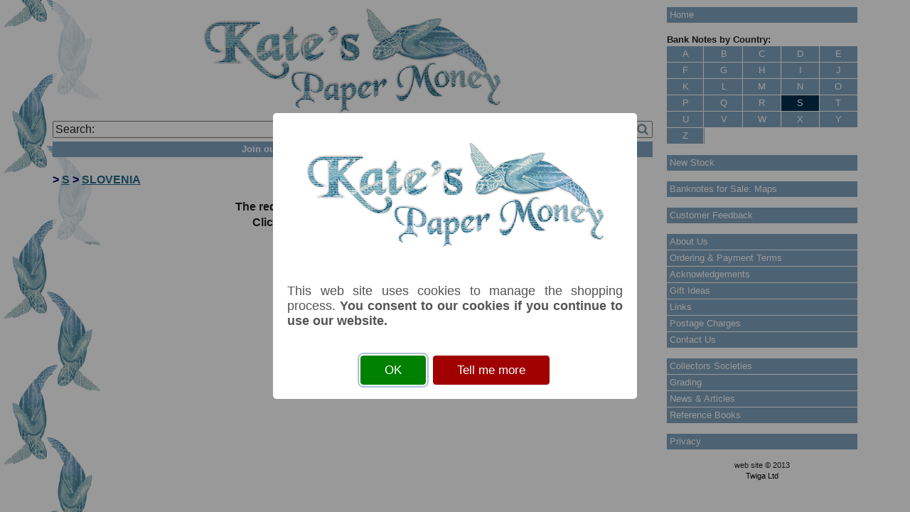

--- FILE ---
content_type: text/html; Charset=ISO-8859-1
request_url: https://katespapermoney.co.uk/item.asp?ID=8717
body_size: 16717
content:
<!doctype html>
<!--[if lt IE 7]> <html class="ie6 oldie"> <![endif]-->
<!--[if IE 7]>    <html class="ie7 oldie"> <![endif]-->
<!--[if IE 8]>    <html class="ie8 oldie"> <![endif]-->
<!--[if gt IE 8]><!-->
<html class="">
<!--<![endif]-->
<head>
<meta charset="utf-8">

<meta name="viewport" content="width=device-width, initial-scale=1">
<link href="include/boilerplate.css" rel="stylesheet" type="text/css">
<link href="include/fluidgrid.css" rel="stylesheet" type="text/css">
<link href="include/kpm.css" rel="stylesheet" type="text/css">
<!-- 
To learn more about the conditional comments around the html tags at the top of the file:
paulirish.com/2008/conditional-stylesheets-vs-css-hacks-answer-neither/

Do the following if you're using your customized build of modernizr (http://www.modernizr.com/):
* insert the link to your js here
* remove the link below to the html5shiv
* add the "no-js" class to the html tags at the top
* you can also remove the link to respond.min.js if you included the MQ Polyfill in your modernizr build 
-->
<!--[if lt IE 9]>
<script src="//html5shiv.googlecode.com/svn/trunk/html5.js"></script>
<![endif]-->
<script src="include/respond.min.js"></script>
<script src="include/jquery-1.9.1.min.js"></script>
<script src="include/sweetalert2.min.js"></script>
<link rel="stylesheet" href="include/sweetalert2.min.css">
	
<!-- Include a polyfill for ES6 Promises (optional) for IE11, UC Browser and Android browser support -->
<script src="include/polyfill.js"></script>	
	

<script>
<!--
	function ValidateEmail(form) {
		if (form.Email.value.charAt(0)=='@'
		|| form.Email.value.charAt(form.Email.value.length-1)=='@'
		|| form.Email.value.charAt(0)=='.'
		|| form.Email.value.charAt(form.Email.value.length-1)=='.'
		|| form.Email.value.indexOf('@')==-1
		|| form.Email.value.substr(form.Email.value.indexOf('@')).indexOf('.')==-1		
		|| form.Email.value.indexOf('.')==-1) {
			swal({
				type: 'warning',
				html: '<p>Invalid email address.</p>',
				confirmButtonColor: '#7ca3be',
				allowOutsideClick: false
			});	
			return false;	 	
		};
	};
// -->
</script>

<script>
	function AcceptCookies() {

		var xmlhttp = new XMLHttpRequest();
		xmlhttp.onreadystatechange = function() {
			if (xmlhttp.readyState == 4 && xmlhttp.status == 200) {
				document.location.reload(true);
			};
		};
		xmlhttp.open("GET", "include/acceptcookies.asp?a=a", true);
		xmlhttp.send();

	};
</script>
<title>SCWPM Px1S1 TBB B201as 1 Tolarjev Slovenian Banknote Uncirculated UNC (1990) | Kate's Paper Money</title>
<meta name="description" content="Slovenian bank note, slovenia 1 tolarjev (1990) Px1S1 Specimen note "VZOREC" red overprint. Triglav Mountain. Duke Stone. Carniolan honey bee. No security thread. Watermark: Snowflake pattern. Printer: Cetis Celje. Signature: Marko Kranjec">
<meta name="keywords" content="slovenian, slovenia, banknote, bank note, banknotes, bank notes, paper money, Px1S1, 1 tolarjev, UNC">
<meta property="og:image" content="https://www.katespapermoney.co.uk/images/picture/slovenia1s1.jpg">
<meta property="og:title" content="SCWPM Px1S1 TBB B201asSCWPM Px1S1 TBB B201as 1 Tolarjev Slovenian Banknote Uncirculated UNC (1990)">
<meta property="og:type" content="website">
<meta property="og:url" content="https://www.katespapermoney.co.uk/item.asp?ID=8717">
<meta property="og:description" content="Slovenian bank note, slovenia 1 tolarjev (1990) Px1S1 Specimen note "VZOREC" red overprint. Triglav Mountain. Duke Stone. Carniolan honey bee. No security thread. Watermark: Snowflake pattern. Printer: Cetis Celje. Signature: Marko Kranjec">
<meta property="fb:admins" content="100002001052058">

<link rel="stylesheet" href="include/normal.css" type="text/css">
<script language="JavaScript">
<!--
var PopUpWinOpen=0;
function OpenPopUpWindow(url, width, height, scroll, resize) {

   if (document.all)
        var xMax = screen.width, yMax = screen.height;
    else
        if (document.layers)
            var xMax = window.outerWidth, yMax = window.outerHeight;
        else
            var xMax = 640, yMax=480;

    var xOffset = (xMax - width)/2, yOffset = ((yMax - height)/2)-20;

    if (PopUpWinOpen==1) 
	if (newwindow.close) {newwindow.close()};

    newwindow=window.open(url,'Enlargement',config='toolbar=no,menubar=no,scrollbars='+scroll+',resizable='+resize+',location=no,directories=no,status=no,titlebar=no,height=' + height + ',width=' + width + ',screenX='+xOffset+',screenY='+yOffset+',top='+yOffset+',left='+xOffset+'');
    PopUpWinOpen=1;
}
// -->
</script>
<!--
<PageMap>
	<DataObject type="Item">
		<Attribute name="Title">SCWPM Px1S1 TBB B201as 1 Tolarjev Slovenian Banknote Uncirculated UNC (1990)</Attribute>
        <Attribute name="SCWPM">Px1S1</Attribute>
        <Attribute name="TBB">B201as</Attribute>
        <Attribute name="PreSuffix"></Attribute>
        <Attribute name="Denomination">1</Attribute>
        <Attribute name="Unit">tolarjev</Attribute>
        <Attribute name="Year">(1990)</Attribute>
        <Attribute name="Grade">UNC</Attribute>
        <Attribute name="Price">&pound;4.00</Attribute>
        <Attribute name="Path">SLOVENIA</Attribute>        
        <Attribute name="Adjective">Slovenian</Attribute>        
	</DataObject>
	<DataObject type="thumbnail">
		<Attribute name="src" value="https://www.katespapermoney.co.uk/images/thumbnail/slovenia1s1.jpg"/></Attribute>
		<Attribute name="width" value="100"/></Attribute>
	</DataObject>
</PageMap>
-->

	<script src="include/jquery.elevatezoom.js"></script>
	
</head>

<body>
<script>
	$(function() {
		swal({
			imageUrl: 'images/turtlelogo.gif',
			html: '<p style="text-align:justify;">This web site uses cookies to manage the shopping process. <strong>You consent to our cookies if you continue to use our website.</strong></p>',
			confirmButtonText: 'OK',
			confirmButtonColor: '#008000',
			showCancelButton: true,
			cancelButtonText: 'Tell me more',
			cancelButtonColor: '#a00000',
			allowEscapeKey: false,
			allowOutsideClick: false
		}).then(function(result) {
			if (result.value) {
				AcceptCookies();
			} else {
				document.location.href="privacy.asp";
  			};
		});
	});
</script>
<div id="fb-root"></div>
<script>(function(d, s, id) {
  var js, fjs = d.getElementsByTagName(s)[0];
  if (d.getElementById(id)) return;
  js = d.createElement(s); js.id = id;
  js.src = "//connect.facebook.net/en_GB/all.js#xfbml=1";
  fjs.parentNode.insertBefore(js, fjs);
}(document, 'script', 'facebook-jssdk'));</script>
<div class="gridContainer clearfix">

	<div id="Main" class="fluid" style="background-image:url(images/whitepixel75.png)">
		<div id="Header" class="fluid">
        	<a href="index.asp"><img src="images/turtlelogo.gif" alt="Kate's Paper Money"></a>

        <div style="position:relative;margin-top:10px;">
            <form name="SearchForm" action="search.asp" method="post">
                <input type="text" style="width:100%;box-sizing: border-box;" id="q" name="Search" value="Search:" onFocus="if(this.value=='Search:'){this.value=''}else{$(this).select();};" onBlur="if(this.value==''){this.value='Search:'};">
                <a href="javascript:document.SearchForm.submit();"><img src="images/search.png" id="SearchIcon" style="position:absolute;bottom:4px;right:6px;height:16px;"></a>
            </form>	
        </div>
		<div style="margin-top:5px;text-align:center;">
			<a href="mailinglist.asp" class="Button"><b>Join our mailing list for updates and special offers</b></a>
		</div>
        <script>
            $(document).ready(function(e) {
                $('#SearchIcon').height($('#q').height()-2);
            });
            $(window).resize(function() {
                $('#SearchIcon').height($('#q').height()-2);
            });
        </script>            
        </div>
<p class="Path">> <a href="category.asp?id=19">S</a> > <a href="category.asp?id=254">SLOVENIA</a></p>

<div style="text-align:center">
	<div itemscope itemtype="http://schema.org/Product">
		<p style="text-align:center;font-weight:bold;">
			The requested item is currently suspended.<br>Click <a href="index.asp">here</a> to return to the homepage.
		</p>
	</div>

		</div>
	</div>
		


	<div id="Navigation" class="fluid">
				<a class="Button" href="index.asp" style="margin-bottom:15px">Home</a>

		
<div class="hide_tablet" style="width:100%;"><p style="margin:0px;font-size:smaller;font-weight:bold;">Bank Notes by Country:</p>
		<a class="AZButtonC RBorder" title="Bank notes from countries beginning with A" href="category.asp?ID=1">A</a>
		<a class="AZButtonC" title="Bank notes from countries beginning with B" href="category.asp?ID=2">B</a>
		<a class="AZButtonC RBorder" title="Bank notes from countries beginning with C" href="category.asp?ID=3">C</a>
		<a class="AZButtonC" title="Bank notes from countries beginning with D" href="category.asp?ID=4">D</a>
		<a class="AZButtonC RBorder" title="Bank notes from countries beginning with E" href="category.asp?ID=5">E</a>
		<a class="AZButtonC" title="Bank notes from countries beginning with F" href="category.asp?ID=6">F</a>
		<a class="AZButtonC RBorder" title="Bank notes from countries beginning with G" href="category.asp?ID=7">G</a>
		<a class="AZButtonC" title="Bank notes from countries beginning with H" href="category.asp?ID=8">H</a>
		<a class="AZButtonC RBorder" title="Bank notes from countries beginning with I" href="category.asp?ID=9">I</a>
		<a class="AZButtonC" title="Bank notes from countries beginning with J" href="category.asp?ID=10">J</a>
		<a class="AZButtonC RBorder" title="Bank notes from countries beginning with K" href="category.asp?ID=11">K</a>
		<a class="AZButtonC" title="Bank notes from countries beginning with L" href="category.asp?ID=12">L</a>
		<a class="AZButtonC RBorder" title="Bank notes from countries beginning with M" href="category.asp?ID=13">M</a>
		<a class="AZButtonC" title="Bank notes from countries beginning with N" href="category.asp?ID=14">N</a>
		<a class="AZButtonC RBorder" title="Bank notes from countries beginning with O" href="category.asp?ID=15">O</a>
		<a class="AZButtonC" title="Bank notes from countries beginning with P" href="category.asp?ID=16">P</a>
		<a class="AZButtonC RBorder" title="Bank notes from countries beginning with Q" href="category.asp?ID=17">Q</a>
		<a class="AZButtonC" title="Bank notes from countries beginning with R" href="category.asp?ID=18">R</a>
		<a class="AZButtonActiveC RBorder" title="Bank notes from countries beginning with S" href="category.asp?ID=19">S</a>
		<a class="AZButtonC" title="Bank notes from countries beginning with T" href="category.asp?ID=20">T</a>
		<a class="AZButtonC RBorder" title="Bank notes from countries beginning with U" href="category.asp?ID=21">U</a>
		<a class="AZButtonC" title="Bank notes from countries beginning with V" href="category.asp?ID=22">V</a>
		<a class="AZButtonC RBorder" title="Bank notes from countries beginning with W" href="category.asp?ID=23">W</a>
		<a class="AZButtonC" title="Bank notes from countries beginning with X" href="category.asp?ID=24">X</a>
		<a class="AZButtonC RBorder" title="Bank notes from countries beginning with Y" href="category.asp?ID=25">Y</a>
		<a class="AZButtonC" title="Bank notes from countries beginning with Z" href="category.asp?ID=26">Z</a>

<span style="clear:both;">&nbsp;</span>
</div>
<div class="hide_mobile" style="width:100%;margin-bottom:15px;"><p style="margin:0px;font-size:smaller;font-weight:bold;">Bank Notes by Country:</p>
		<a class="AZButton RBorder" title="Bank notes from countries beginning with A" href="category.asp?ID=1">A</a>
		<a class="AZButton RBorder" title="Bank notes from countries beginning with B" href="category.asp?ID=2">B</a>
		<a class="AZButton RBorder" title="Bank notes from countries beginning with C" href="category.asp?ID=3">C</a>
		<a class="AZButton RBorder" title="Bank notes from countries beginning with D" href="category.asp?ID=4">D</a>
		<a class="AZButton" title="Bank notes from countries beginning with E" href="category.asp?ID=5">E</a>
		<a class="AZButton RBorder" title="Bank notes from countries beginning with F" href="category.asp?ID=6">F</a>
		<a class="AZButton RBorder" title="Bank notes from countries beginning with G" href="category.asp?ID=7">G</a>
		<a class="AZButton RBorder" title="Bank notes from countries beginning with H" href="category.asp?ID=8">H</a>
		<a class="AZButton RBorder" title="Bank notes from countries beginning with I" href="category.asp?ID=9">I</a>
		<a class="AZButton" title="Bank notes from countries beginning with J" href="category.asp?ID=10">J</a>
		<a class="AZButton RBorder" title="Bank notes from countries beginning with K" href="category.asp?ID=11">K</a>
		<a class="AZButton RBorder" title="Bank notes from countries beginning with L" href="category.asp?ID=12">L</a>
		<a class="AZButton RBorder" title="Bank notes from countries beginning with M" href="category.asp?ID=13">M</a>
		<a class="AZButton RBorder" title="Bank notes from countries beginning with N" href="category.asp?ID=14">N</a>
		<a class="AZButton" title="Bank notes from countries beginning with O" href="category.asp?ID=15">O</a>
		<a class="AZButton RBorder" title="Bank notes from countries beginning with P" href="category.asp?ID=16">P</a>
		<a class="AZButton RBorder" title="Bank notes from countries beginning with Q" href="category.asp?ID=17">Q</a>
		<a class="AZButton RBorder" title="Bank notes from countries beginning with R" href="category.asp?ID=18">R</a>
		<a class="AZButtonActive RBorder" title="Bank notes from countries beginning with S" href="category.asp?ID=19">S</a>
		<a class="AZButton" title="Bank notes from countries beginning with T" href="category.asp?ID=20">T</a>
		<a class="AZButton RBorder" title="Bank notes from countries beginning with U" href="category.asp?ID=21">U</a>
		<a class="AZButton RBorder" title="Bank notes from countries beginning with V" href="category.asp?ID=22">V</a>
		<a class="AZButton RBorder" title="Bank notes from countries beginning with W" href="category.asp?ID=23">W</a>
		<a class="AZButton RBorder" title="Bank notes from countries beginning with X" href="category.asp?ID=24">X</a>
		<a class="AZButton" title="Bank notes from countries beginning with Y" href="category.asp?ID=25">Y</a>
		<a class="AZButton RBorder" title="Bank notes from countries beginning with Z" href="category.asp?ID=26">Z</a>

<span style="clear:both;">&nbsp;</span>
</div>
		<a class="Button" href="newstock.asp" style="margin-bottom:15px">New Stock</a>
		<a class="Button" href="moneylist.asp?ID=38" style="margin-bottom:15px">Banknotes for Sale: Maps</a>

		<a class="Button" href="feedback.asp" style="margin-bottom:15px">Customer Feedback</a>
		<a class="Button" href="page.asp?ID=1">About Us</a>

		<a class="Button" href="page.asp?ID=57">Ordering & Payment Terms</a>

		<a class="Button" href="page.asp?ID=55">Acknowledgements</a>

		<a class="Button" href="page.asp?ID=50">Gift Ideas</a>

		<a class="Button" href="page.asp?ID=45">Links</a>

		<a class="Button" href="page.asp?ID=5">Postage Charges</a>

		<a class="Button" href="page.asp?ID=4" style="margin-bottom:15px">Contact Us</a>

		<a class="Button" href="folder.asp?ID=13">Collectors Societies</a>

		<a class="Button" href="folder.asp?ID=2">Grading </a>

		<a class="Button" href="folder.asp?ID=17">News & Articles</a>

		<a class="Button" href="folder.asp?ID=12" style="margin-bottom:15px">Reference Books</a>

		<a class="Button" href="privacy.asp" style="margin-bottom:15px">Privacy</a>
<div id="google_translate_element" style="margin-left:auto;margin-right:auto;"></div><script type="text/javascript">
function googleTranslateElementInit() {
  new google.translate.TranslateElement({pageLanguage: 'en'}, 'google_translate_element');
	jQuery('.goog-logo-link').css('display', 'none');
	jQuery('.goog-te-gadget').css('font-size', '0');
	jQuery('.goog-te-gadget').css('text-align', 'center');
	jQuery('.goog-te-combo').css('font-size', 'x-small');
	jQuery('.goog-te-combo').css('width', '100%');
}
</script><script type="text/javascript" src="//translate.google.com/translate_a/element.js?cb=googleTranslateElementInit"></script>
      

<div style="font-size:smaller;"><p style="font-size:smaller;text-align:center;">
	web site &copy; 2013<br>
	<a class="Caption" href="http://www.twiga.ltd.uk" target="_blank">Twiga Ltd</a>
</p></div>

	</div>       


</div>
</body>
</html>

--- FILE ---
content_type: text/css
request_url: https://katespapermoney.co.uk/include/fluidgrid.css
body_size: 5118
content:
@charset "utf-8";
/* Simple fluid media
   Note: Fluid media requires that you remove the media's height and width attributes from the HTML
   http://www.alistapart.com/articles/fluid-images/ 
*/
img, object, embed, video {
	max-width: 100%;
}

/* IE 6 does not support max-width so default to width 100% */
.ie6 img {
	width:100%;
}

/*
	Dreamweaver Fluid Grid Properties
	----------------------------------
	dw-num-cols-mobile:		4;
	dw-num-cols-tablet:		8;
	dw-num-cols-desktop:	12;
	dw-gutter-percentage:	25;
	
	Inspiration from "Responsive Web Design" by Ethan Marcotte 
	http://www.alistapart.com/articles/responsive-web-design
	
	and Golden Grid System by Joni Korpi
	http://goldengridsystem.com/
*/

.fluid {
	clear: both;
	margin-left: 0;
	width: 100%;
	float: left;
	display: block;
}

.fluidList {
    list-style:none;
    list-style-image:none;
    margin:0;
    padding:0;        
}

/* Mobile Layout: 480px and below. */

body {
	font-size: 66.6667%;
}
  
.gridContainer {
	margin-left: auto;
	margin-right: auto;
	width: 86.45%;
	padding-left: 2.275%;
	padding-right: 2.275%;
	clear: none;
	float: none;
}
#div1 {
}
#Banner {
	width: 73.6842%;
	margin-top: 10px;
	margin-bottom: 10px;
}
#Main {
	width: 73.6842%;
	margin-left: 0;
	clear: both;
}
#Navigation {
	width: 21.0526%;
	margin-left: 5.2631%;
	clear: none;
	margin-top: 10px;
	display: block;
}
#FullTable {
	display: none;
	width: 28.5714%;
	margin-left: 0;
}
#CompactTable {
	width: 100%;
	margin-left: 0;
}
#Header {
	text-align: center;
	margin-top: 10px;
	margin-bottom: 20px;
}
#CompactNavigation {
	width: 21.0526%;
	margin-left: 5.2631%;
	clear: none;
	margin-top: 10px;
}
.zeroMargin_mobile {
margin-left: 0;
}
.hide_mobile {
display: none;
}
.CompactRow {
	display: table-row;
}
.FullRow {
	display: none;
}
.MoneyTable {
	width:100%;
	border-spacing:0px;
	font-size:smaller;
}
TD {
	padding: 3px;	
}
#Checkout {
	font-size: xx-small;	
}
.FormElement {
	width: 144px;
}
.CustomerForm {
	font-size: xx-small;	
}
.SmallButton {
	height: 20px;
	width: 20px;	
}
.LargeButton {
	height: 20px;
	width: 81px;
}
.OKButton {
	width: 60px;
	height: 20px;	
}
.AddButton {
	height: 20px;	
}
.SearchBox {
	/* width:94% */
	width:79%
}
#google_translate_element {
	width: 100%;	
}
#Comments {
	width: 125px;	
}

@media screen and (max-device-width: 480px){
  body{
    -webkit-text-size-adjust: none;
	max-height: 1000000px;
  }
}

/* Tablet Layout: 481px to 768px. Inherits styles from: Mobile Layout. */

@media only screen and (min-width: 481px) {

body {
	font-size: 90%;
}

.gridContainer {
	width: 90.675%;
	padding-left: 1.1625%;
	padding-right: 1.1625%;
	clear: none;
	float: none;
	margin-left: auto;
}
#div1 {
}
#Banner {
width: 74.3589%;
}
#Main {
width: 74.3589%;
clear: both;
margin-left: 0;
}
#Navigation {
	width: 23.0769%;
	clear: none;
	margin-left: 2.5641%;
	display: block;
}
#FullTable {
	display: block;
	width: 100%;
	margin-left: 0;
}
#CompactTable {
	display: none;
	width: 100%;
	margin-left: 0;
}
#Header {
	display: block;
}
#CompactNavigation {
	width: 100%;
	clear: both;
	margin-left: 0;
	display: none;
}
.hide_mobile {
display: inline-block;
}
.hide_tablet {
display: none;
}
.zeroMargin_tablet {
margin-left: 0;
}
.CompactRow{
	display: none;	
}
.FullRow {
	display: table-row;
}
.MoneyTable {
	font-size:smaller;
}
TD {
	padding: 4px;	
}
#Checkout {
	font-size: smaller;	
}
.FormElement {
	width: 212px;
}
.SmallButton {
	height: 30px;
	width: 30px;	
}
.LargeButton {
	height: 30px;
	width: 122px;
}
.OKButton {
	width: 90px;
	height: 30px;	
}
.AddButton {
	height: 30px;	
}
.SearchBox {
	/* width:97.5% */
	width:82.5%;
}
#google_translate_element {
	width: 75%;	
}
.CustomerForm {
	font-size: 100%;	
}
#Comments {
	width: 250px;	
}
}

/* Desktop Layout: 769px to a max of 1232px.  Inherits styles from: Mobile Layout and Tablet Layout. */

@media only screen and (min-width: 769px) {

body {
	background-attachment: fixed;
	background-image: url(../images/turtlepaper.gif);
	background-repeat: repeat-y;
	background-position: left top;
	font-size: 100%;
}

.gridContainer {
	width: 88.5%;
	max-width: 1232px;
	padding-left: 0.75%;
	padding-right: 0.75%;
	margin: auto;
	clear: none;
	float: none;
	margin-left: auto;
}
#div1 {
}
#Banner {
width: 74.5762%;
}
#Main {
width: 74.5762%;
clear: both;
margin-left: 0;
}
#Navigation {
width: 23.7288%;
clear: none;
margin-left: 1.6949%;
}
#FullTable {
width: 100%;
margin-left: 0;
}
#CompactTable {
width: 100%;
margin-left: 0;
}
#Header {
}
#CompactNavigation {
width: 100%;
clear: both;
margin-left: 0;
}
.zeroMargin_desktop {
margin-left: 0;
}
.hide_desktop {
display: none;
}
TD {
	padding: 5px;	
}
.SearchBox {
	/* width:98.5% */
	width:83.5%
}
#google_translate_element {
	width: 66.6667%;	
}
#Comments {
	width: 400px;	
}
}


--- FILE ---
content_type: text/css
request_url: https://katespapermoney.co.uk/include/kpm.css
body_size: 2216
content:
@charset "utf-8";
/* CSS Document */

a.Button {
	padding: 2px;
	padding-left: 4px;
	display: block;
	background-color: #80a4c0;
	color: #ffffff;
	font-size: smaller;
	margin-bottom: 1px;
	text-decoration: none;
}
a:HOVER.Button {
	background-color: #246888;
	color: #ffffff;
}
a:VISITED.Button {
	color: #ffffff;	
}
a.ButtonActive {
	padding: 2px;
	padding-left: 4px;
	display: block;
	background-color: #003050;
	color: #ffffff;
	font-size: smaller;
	margin-bottom: 1px;
	text-decoration: none;
}
a:HOVER.ButtonActive {
	color: #ffffff;
}
a:VISITED.ButtonActive {
	color: #ffffff;
}
a.AZButton {
	padding-top: 2px;
	padding-bottom: 2px;
	display: block;
	background-color: #80a4c0;
	color: #ffffff;
	font-size: smaller;
	margin-bottom: 1px;
	width: 20%;
	text-align: center;
	float: left;
	text-decoration: none;
}
a:HOVER.AZButton {
	background-color: #246888;
	color: #ffffff;
}
a:VISITED.AZButton {
	color: #ffffff;
}
a.AZButtonActive {
	padding-top: 2px;
	padding-bottom: 2px;
	display: block;
	background-color: #003050;
	color: #ffffff;
	font-size: smaller;
	margin-bottom: 1px;
	width: 20%;
	text-align: center;
	float: left;
	text-decoration: none;
}
a:HOVER.AZButtonActive {
	color: #ffffff;
}
a:VISITED.AZButtonActive {
	color: #ffffff;
}
a.AZButtonC {
	padding-top: 2px;
	padding-bottom: 2px;
	display: block;
	background-color: #80a4c0;
	color: #ffffff;
	font-size: smaller;
	margin-bottom: 1px;
	width: 50%;
	text-align: center;
	float: left;
	text-decoration: none;
}
a:HOVER.AZButtonC {
	background-color: #246888;
	color: #ffffff;
}
a:VISITED.AZButtonC {
	color: #ffffff;
}
a.AZButtonActiveC {
	padding-top: 2px;
	padding-bottom: 2px;
	display: block;
	background-color: #003050;
	color: #ffffff;
	font-size: smaller;
	margin-bottom: 1px;
	width: 50%;
	text-align: center;
	float: left;
	text-decoration: none;
}
a:HOVER.AZButtonActiveC {
	color: #ffffff;
}
a:VISITED.AZButtonActiveC {
	color: #ffffff;
}
a.RBorder {
	background-image:url(../images/whitepixel.png);
	background-repeat:repeat-y;
	background-position:right;
}
h1 {
	font-size: 125%	
}
h3 {
	font-size: 110%	
}

--- FILE ---
content_type: text/css
request_url: https://katespapermoney.co.uk/include/normal.css
body_size: 2434
content:
body {
	font-family: sans-serif;
}
A {
	color: #246888;
	}
A:HOVER {
	color: #ff0000;
	}
A:VISITED {
	color: #246888;
	}
A.Caption {
	color: #000000;
	text-decoration: none;
	}
A:HOVER.Caption {
	color: #ff0000;
	text-decoration: underline;
	}
A:VISITED.Caption {
	color: #000000;
}
A.Menu {
	background-color: #80a4c0;
	color: #ffffff;
	display: block;	
	text-decoration : none;
	font-size:12px;
	width: 100%;
	padding: 2px;
	padding-left: 3px;	
	}
A:HOVER.Menu {
	background-color: #246888;
	color: #ffffff;
	}
A:VISITED.Menu {
	color: #ffffff;
}
A.MenuActive {
	background-color: #003050;
	color: #ffffff;
	display: block;	
	text-decoration : none;
	font-size:12px;
	width: 100%;
	padding: 2px;
	padding-left: 3px;
	}
A:HOVER.MenuActive {
	color: #ffffff;
	}	
A:VISITED.MenuActive {
	color: #ffffff;
	}	
A.CatMenu {
	background-color: #80a4c0;
	color: #ffffff;
	display: block;
	text-decoration : none;
	font-size:12px;
	padding: 2px;
	padding-left: 3px;
	width: 100%;
}
A:HOVER.CatMenu {
	background-color: #246888;
	color: #ffffff;
}
A:VISITED.CatMenu {
	color: #ffffff;
	}
A.CatMenuActive {
	background-color: #003050;
	color: #ffffff;
	display: block;	
	text-decoration : none;
	font-size:12px;
	padding: 2px;
	padding-left: 3px;
	width: 100%;	
	}
A:HOVER.CatMenuActive {	
	color: #ffffff;
}
A:VISITED.CatMenuActive {	
	color: #ffffff;
}
A.Headline {
	color: #246888;
	text-decoration : none;
	font-weight: bold;
	}
A:HOVER.Headline {
	color : #ff0000;
	text-decoration : underline;
	font-weight: bold;
	}	
A:VISITED.Headline {
	color: #246888;
}
A.More {
	color: #246888;
	font-weight: bold;
	font-style: italic;
	}
A:HOVER.More {
	color : #ff0000;
	text-decoration : underline;
	font-weight: bold;
	font-style: italic;
	}	
A:VISITED.More {
	color: #246888;
}
HR {
	background-color: #246888;
	color: #246888;
}
H1 {
	color: #003050;
	/* font-size: 20px; */
	margin-bottom: 5px;
	}
H2 {
	color: #003050;
	/* font-size: 18px; */
	}	
H3 {
	color: #003050;
	/* font-size: 16px; */
	}
H4 {
	color: #003050;
	/* font-size: 14px; */
	margin-bottom: 5px;
	}	
LI {
	list-style-type : disc;
	}
LI.Padded {
	margin-bottom: 10px;
}
P.Path {
	color: #000060;
	font-weight: bold;
}
TD.Headline {
	/* font-size: larger; */
	}
TD.List {
	padding: 5px;
	/* vertical-align: text-top; */w
}

--- FILE ---
content_type: application/javascript
request_url: https://katespapermoney.co.uk/include/polyfill.js
body_size: 3393
content:
/**
 * Minified by jsDelivr using UglifyJS v3.4.4.
 * Original file: /npm/promise-polyfill@8.1.0/lib/index.js
 * 
 * Do NOT use SRI with dynamically generated files! More information: https://www.jsdelivr.com/using-sri-with-dynamic-files
 */
"use strict";function finallyConstructor(n){var t=this.constructor;return this.then(function(e){return t.resolve(n()).then(function(){return e})},function(e){return t.resolve(n()).then(function(){return t.reject(e)})})}var setTimeoutFunc=setTimeout;function noop(){}function bind(e,n){return function(){e.apply(n,arguments)}}function Promise(e){if(!(this instanceof Promise))throw new TypeError("Promises must be constructed via new");if("function"!=typeof e)throw new TypeError("not a function");this._state=0,this._handled=!1,this._value=void 0,this._deferreds=[],doResolve(e,this)}function handle(t,o){for(;3===t._state;)t=t._value;0!==t._state?(t._handled=!0,Promise._immediateFn(function(){var e=1===t._state?o.onFulfilled:o.onRejected;if(null!==e){var n;try{n=e(t._value)}catch(e){return void reject(o.promise,e)}resolve(o.promise,n)}else(1===t._state?resolve:reject)(o.promise,t._value)})):t._deferreds.push(o)}function resolve(n,e){try{if(e===n)throw new TypeError("A promise cannot be resolved with itself.");if(e&&("object"==typeof e||"function"==typeof e)){var t=e.then;if(e instanceof Promise)return n._state=3,n._value=e,void finale(n);if("function"==typeof t)return void doResolve(bind(t,e),n)}n._state=1,n._value=e,finale(n)}catch(e){reject(n,e)}}function reject(e,n){e._state=2,e._value=n,finale(e)}function finale(e){2===e._state&&0===e._deferreds.length&&Promise._immediateFn(function(){e._handled||Promise._unhandledRejectionFn(e._value)});for(var n=0,t=e._deferreds.length;n<t;n++)handle(e,e._deferreds[n]);e._deferreds=null}function Handler(e,n,t){this.onFulfilled="function"==typeof e?e:null,this.onRejected="function"==typeof n?n:null,this.promise=t}function doResolve(e,n){var t=!1;try{e(function(e){t||(t=!0,resolve(n,e))},function(e){t||(t=!0,reject(n,e))})}catch(e){if(t)return;t=!0,reject(n,e)}}Promise.prototype.catch=function(e){return this.then(null,e)},Promise.prototype.then=function(e,n){var t=new this.constructor(noop);return handle(this,new Handler(e,n,t)),t},Promise.prototype.finally=finallyConstructor,Promise.all=function(n){return new Promise(function(o,r){if(!n||void 0===n.length)throw new TypeError("Promise.all accepts an array");var i=Array.prototype.slice.call(n);if(0===i.length)return o([]);var s=i.length;function c(n,e){try{if(e&&("object"==typeof e||"function"==typeof e)){var t=e.then;if("function"==typeof t)return void t.call(e,function(e){c(n,e)},r)}i[n]=e,0==--s&&o(i)}catch(e){r(e)}}for(var e=0;e<i.length;e++)c(e,i[e])})},Promise.resolve=function(n){return n&&"object"==typeof n&&n.constructor===Promise?n:new Promise(function(e){e(n)})},Promise.reject=function(t){return new Promise(function(e,n){n(t)})},Promise.race=function(r){return new Promise(function(e,n){for(var t=0,o=r.length;t<o;t++)r[t].then(e,n)})},Promise._immediateFn="function"==typeof setImmediate&&function(e){setImmediate(e)}||function(e){setTimeoutFunc(e,0)},Promise._unhandledRejectionFn=function(e){"undefined"!=typeof console&&console&&console.warn("Possible Unhandled Promise Rejection:",e)},module.exports=Promise;
//# sourceMappingURL=/sm/f821c72ea583e70a09d80f2a8162cb6febdd28a21d89e9a1ffc75f78277f8d8e.map